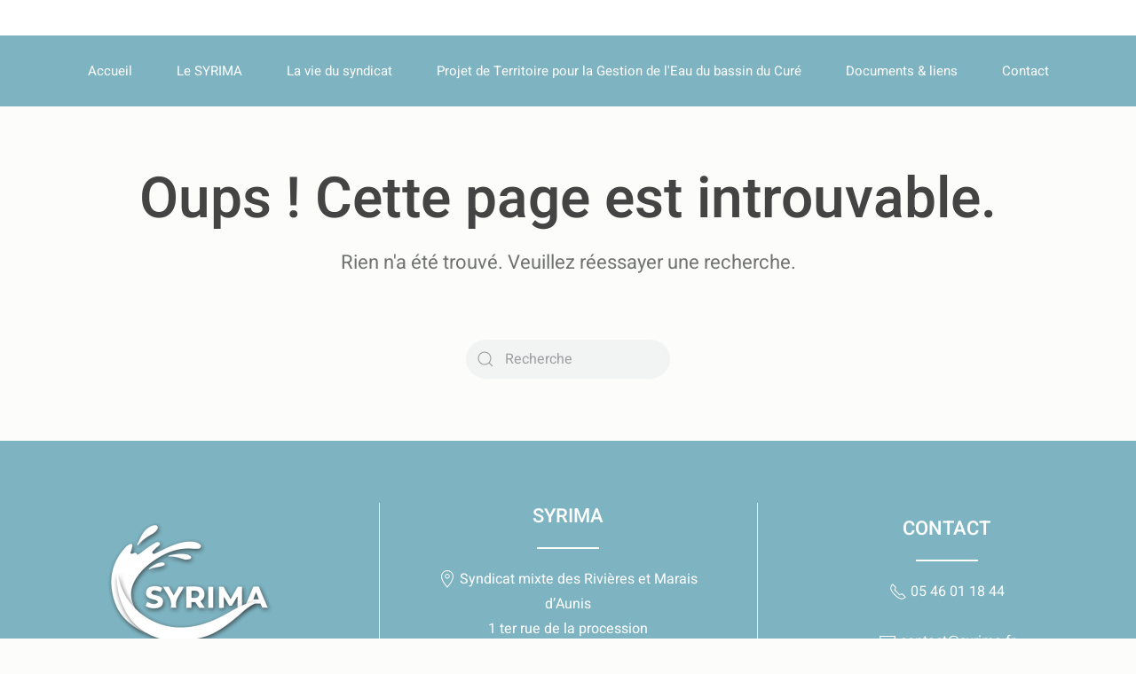

--- FILE ---
content_type: text/html; charset=UTF-8
request_url: https://www.syrima.fr/actualite/
body_size: 5305
content:
<!DOCTYPE html>
<html lang="fr-FR">
    <head>
        <meta charset="UTF-8">
        <meta http-equiv="X-UA-Compatible" content="IE=edge">
        <meta name="viewport" content="width=device-width, initial-scale=1">
        <link rel="shortcut icon" href="/wp-content/uploads/2022/03/favicon.png">
        <link rel="apple-touch-icon" href="/wp-content/uploads/2022/03/apple-touch-icon.png">
                
	<!-- This site is optimized with the Yoast SEO plugin v18.9 - https://yoast.com/wordpress/plugins/seo/ -->
	<title>Page non trouvée - SYRIMA</title>
	<meta name="robots" content="noindex, follow" />
	<meta property="og:locale" content="fr_FR" />
	<meta property="og:title" content="Page non trouvée - SYRIMA" />
	<meta property="og:site_name" content="SYRIMA" />
	<script type="application/ld+json" class="yoast-schema-graph">{"@context":"https://schema.org","@graph":[{"@type":"Organization","@id":"https://www.syrima.fr/#organization","name":"Syndicat mixte des Rivières et Marais d’Aunis - SYRIMA","url":"https://www.syrima.fr/","sameAs":[],"logo":{"@type":"ImageObject","inLanguage":"fr-FR","@id":"https://www.syrima.fr/#/schema/logo/image/","url":"https://www.syrima.fr/wp-content/uploads/2022/01/logo-syrima-png.png","contentUrl":"https://www.syrima.fr/wp-content/uploads/2022/01/logo-syrima-png.png","width":600,"height":447,"caption":"Syndicat mixte des Rivières et Marais d’Aunis - SYRIMA"},"image":{"@id":"https://www.syrima.fr/#/schema/logo/image/"}},{"@type":"WebSite","@id":"https://www.syrima.fr/#website","url":"https://www.syrima.fr/","name":"SYRIMA","description":"Syndicat mixte des Rivières et Marais d&#039;Aunis","publisher":{"@id":"https://www.syrima.fr/#organization"},"potentialAction":[{"@type":"SearchAction","target":{"@type":"EntryPoint","urlTemplate":"https://www.syrima.fr/?s={search_term_string}"},"query-input":"required name=search_term_string"}],"inLanguage":"fr-FR"}]}</script>
	<!-- / Yoast SEO plugin. -->


<link rel='dns-prefetch' href='//s.w.org' />
<link rel="alternate" type="application/rss+xml" title="SYRIMA &raquo; Flux" href="https://www.syrima.fr/feed/" />
<link rel="alternate" type="application/rss+xml" title="SYRIMA &raquo; Flux des commentaires" href="https://www.syrima.fr/comments/feed/" />
		<script type="text/javascript">
			window._wpemojiSettings = {"baseUrl":"https:\/\/s.w.org\/images\/core\/emoji\/13.0.0\/72x72\/","ext":".png","svgUrl":"https:\/\/s.w.org\/images\/core\/emoji\/13.0.0\/svg\/","svgExt":".svg","source":{"concatemoji":"https:\/\/www.syrima.fr\/wp-includes\/js\/wp-emoji-release.min.js?ver=5.5.1"}};
			!function(e,a,t){var r,n,o,i,p=a.createElement("canvas"),s=p.getContext&&p.getContext("2d");function c(e,t){var a=String.fromCharCode;s.clearRect(0,0,p.width,p.height),s.fillText(a.apply(this,e),0,0);var r=p.toDataURL();return s.clearRect(0,0,p.width,p.height),s.fillText(a.apply(this,t),0,0),r===p.toDataURL()}function l(e){if(!s||!s.fillText)return!1;switch(s.textBaseline="top",s.font="600 32px Arial",e){case"flag":return!c([127987,65039,8205,9895,65039],[127987,65039,8203,9895,65039])&&(!c([55356,56826,55356,56819],[55356,56826,8203,55356,56819])&&!c([55356,57332,56128,56423,56128,56418,56128,56421,56128,56430,56128,56423,56128,56447],[55356,57332,8203,56128,56423,8203,56128,56418,8203,56128,56421,8203,56128,56430,8203,56128,56423,8203,56128,56447]));case"emoji":return!c([55357,56424,8205,55356,57212],[55357,56424,8203,55356,57212])}return!1}function d(e){var t=a.createElement("script");t.src=e,t.defer=t.type="text/javascript",a.getElementsByTagName("head")[0].appendChild(t)}for(i=Array("flag","emoji"),t.supports={everything:!0,everythingExceptFlag:!0},o=0;o<i.length;o++)t.supports[i[o]]=l(i[o]),t.supports.everything=t.supports.everything&&t.supports[i[o]],"flag"!==i[o]&&(t.supports.everythingExceptFlag=t.supports.everythingExceptFlag&&t.supports[i[o]]);t.supports.everythingExceptFlag=t.supports.everythingExceptFlag&&!t.supports.flag,t.DOMReady=!1,t.readyCallback=function(){t.DOMReady=!0},t.supports.everything||(n=function(){t.readyCallback()},a.addEventListener?(a.addEventListener("DOMContentLoaded",n,!1),e.addEventListener("load",n,!1)):(e.attachEvent("onload",n),a.attachEvent("onreadystatechange",function(){"complete"===a.readyState&&t.readyCallback()})),(r=t.source||{}).concatemoji?d(r.concatemoji):r.wpemoji&&r.twemoji&&(d(r.twemoji),d(r.wpemoji)))}(window,document,window._wpemojiSettings);
		</script>
		<style type="text/css">
img.wp-smiley,
img.emoji {
	display: inline !important;
	border: none !important;
	box-shadow: none !important;
	height: 1em !important;
	width: 1em !important;
	margin: 0 .07em !important;
	vertical-align: -0.1em !important;
	background: none !important;
	padding: 0 !important;
}
</style>
	<link rel='stylesheet' id='wp-block-library-css'  href='https://www.syrima.fr/wp-includes/css/dist/block-library/style.min.css?ver=5.5.1' type='text/css' media='all' />
<link rel='stylesheet' id='juiz_sps_styles-css'  href='https://www.syrima.fr/wp-content/plugins/juiz-social-post-sharer/skins/2/style.min.css?ver=2.3.3' type='text/css' media='all' />
<link rel='stylesheet' id='juiz_sps_modal_styles-css'  href='https://www.syrima.fr/wp-content/plugins/juiz-social-post-sharer/assets/css/juiz-social-post-sharer-modal.min.css?ver=2.3.3' type='text/css' media="print" onload="this.onload=null;this.media='all'" /><noscript><link rel="stylesheet" media="all" href="https://www.syrima.fr/wp-content/plugins/juiz-social-post-sharer/assets/css/juiz-social-post-sharer-modal.min.css?ver=2.3.3"></noscript>
<link rel='stylesheet' id='parent-style-css'  href='https://www.syrima.fr/wp-content/themes/yootheme/style.css?ver=5.5.1' type='text/css' media='all' />
<link href="https://www.syrima.fr/wp-content/themes/yootheme/css/theme.1.css?ver=1698672127" rel="stylesheet">
<script type='text/javascript' src='https://www.syrima.fr/wp-includes/js/jquery/jquery.js?ver=1.12.4-wp' id='jquery-core-js'></script>
<link rel="https://api.w.org/" href="https://www.syrima.fr/wp-json/" /><link rel="EditURI" type="application/rsd+xml" title="RSD" href="https://www.syrima.fr/xmlrpc.php?rsd" />
<link rel="wlwmanifest" type="application/wlwmanifest+xml" href="https://www.syrima.fr/wp-includes/wlwmanifest.xml" /> 
<meta name="generator" content="WordPress 5.5.1" />
<script src="https://www.syrima.fr/wp-content/themes/yootheme/vendor/yootheme/theme-analytics/app/analytics.min.js?ver=2.4.10" defer></script>
<script src="https://www.syrima.fr/wp-content/themes/yootheme/vendor/assets/uikit/dist/js/uikit.min.js?ver=2.4.10"></script>
<script src="https://www.syrima.fr/wp-content/themes/yootheme/vendor/assets/uikit/dist/js/uikit-icons-design-escapes.min.js?ver=2.4.10"></script>
<script src="https://www.syrima.fr/wp-content/themes/yootheme/js/theme.js?ver=2.4.10"></script>
<script>var $theme = {"google_analytics":"G-56Y324LF03","google_analytics_anonymize":""};</script>
<script> jQuery(function () {            
  jQuery('.uk-navbar-nav>li>a, .uk-navbar-dropdown li>a, .uk-nav-primary .uk-nav-sub>a').each(function() {            
      if(location.pathname == this.pathname)            
          UIkit.scroll(this, {offset: 130});          
  });            
});  
</script>    </head>
    <body class="error404 ">
        
        
        
        <div class="tm-page">

                        
<div class="tm-header-mobile uk-hidden@m">


    <div class="uk-navbar-container">
        <nav uk-navbar>

                        <div class="uk-navbar-left">

                
                                <a class="uk-navbar-toggle" href="#tm-mobile" uk-toggle="animation: true">
                    <div uk-navbar-toggle-icon></div>
                                    </a>
                
                
            </div>
            
                        <div class="uk-navbar-center">
                
                                                                </div>
            
            
        </nav>
    </div>

    
        
        <div id="tm-mobile" class="" hidden>
            <div class="uk-background-default uk-padding uk-text-center">

                
<div class="uk-child-width-1-1" uk-grid>    <div>
<div class="uk-panel">

    
    
<ul class="uk-nav uk-nav-default uk-nav-center uk-nav-parent-icon uk-nav-accordion" uk-nav="{&quot;targets&quot;: &quot;&gt; .js-accordion&quot;}">
    
	<li><a href="https://www.syrima.fr/" class=" menu-item menu-item-type-post_type menu-item-object-page menu-item-home">Accueil</a></li>
	<li class="js-accordion uk-parent"><a href>Le SYRIMA</a>
	<ul class="uk-nav-sub">

		<li><a href="https://www.syrima.fr/le-territoire-du-syndicat-mixte-des-rivieres-et-marais-daunis/" class=" menu-item menu-item-type-post_type menu-item-object-page">Le territoire</a></li>
		<li><a href="https://www.syrima.fr/les-competences-du-syrima/" class=" menu-item menu-item-type-post_type menu-item-object-page">Les compétences</a></li>
		<li><a href="https://www.syrima.fr/travaux-et-etudes/" class=" menu-item menu-item-type-post_type menu-item-object-page">Travaux & études</a></li>
		<li><a href="https://www.syrima.fr/le-contrat-territorial-aunis-ocean/" class=" menu-item menu-item-type-post_type menu-item-object-page">Le Contrat Territorial Aunis Océan</a></li></ul></li>
	<li class="js-accordion uk-parent"><a href>La vie du syndicat</a>
	<ul class="uk-nav-sub">

		<li><a href="https://www.syrima.fr/le-comite-syndical-du-syrima/" class=" menu-item menu-item-type-post_type menu-item-object-page">Le comité syndical</a></li>
		<li><a href="https://www.syrima.fr/le-bureau-du-syndicat-mixte-des-rivieres-et-marais-daunis/" class=" menu-item menu-item-type-post_type menu-item-object-page">Le bureau</a></li>
		<li><a href="https://www.syrima.fr/les-deliberations/" class=" menu-item menu-item-type-post_type menu-item-object-page">Les délibérations</a></li>
		<li><a href="https://www.syrima.fr/agenda-des-reunions/" class=" menu-item menu-item-type-post_type menu-item-object-page">Agenda des réunions</a></li></ul></li>
	<li class="js-accordion uk-parent"><a href>Projet de Territoire pour la Gestion de l'Eau du bassin du Curé</a>
	<ul class="uk-nav-sub">

		<li><a href="https://www.syrima.fr/projet-de-territoire-pour-la-gestion-de-leau-du-bassin-du-cure/" class=" menu-item menu-item-type-post_type menu-item-object-page">Présentation</a></li>
		<li><a href="https://www.syrima.fr/comite-de-pilotage/" class=" menu-item menu-item-type-post_type menu-item-object-page">Comité de Pilotage</a></li>
		<li><a href="https://www.syrima.fr/partager-mes-idees/" class=" menu-item menu-item-type-post_type menu-item-object-page">Partager mes idées</a></li>
		<li><a href="https://www.syrima.fr/ptge-espace-documentaire/" class=" menu-item menu-item-type-post_type menu-item-object-page">Espace documentaire</a></li>
		<li><a href="https://www.syrima.fr/ptge-espace-de-travail-reserve/" class=" menu-item menu-item-type-post_type menu-item-object-page">Espace de travail réservé</a></li></ul></li>
	<li><a href="https://www.syrima.fr/documents-liens/" class="uk-text-center menu-item menu-item-type-post_type menu-item-object-page">Documents &#038; liens</a></li>
	<li><a href="#contact" class=" menu-item menu-item-type-custom menu-item-object-custom">Contact</a></li>
	<li><a href="https://www.syrima.fr/politique-de-confidentialite-2/" class="uk-hidden menu-item menu-item-type-post_type menu-item-object-page">Politique de confidentialité</a></li></ul>

</div>
</div></div>
            </div>
        </div>

        
    


</div>


<div class="tm-header uk-visible@m" uk-header>




        <div class="tm-headerbar-top">
        <div class="uk-container uk-container-expand">

                        <div class="uk-text-center">
                
                                                                </div>
            
            
        </div>
    </div>
    
    
        
            <div class="uk-navbar-container">

                <div class="uk-container uk-container-expand">
                    <nav class="uk-navbar" uk-navbar="{&quot;align&quot;:&quot;left&quot;,&quot;boundary&quot;:&quot;!.uk-navbar-container&quot;}">

                        <div class="uk-navbar-center">

                                                            
<ul class="uk-navbar-nav">
    
	<li><a href="https://www.syrima.fr/" class=" menu-item menu-item-type-post_type menu-item-object-page menu-item-home">Accueil</a></li>
	<li class="uk-parent"><a class="uk-text-center menu-item menu-item-type-custom menu-item-object-custom menu-item-has-children" href>Le SYRIMA</a>
	<div class="uk-navbar-dropdown"><div class="uk-navbar-dropdown-grid uk-child-width-1-1" uk-grid><div><ul class="uk-nav uk-navbar-dropdown-nav">

		<li><a href="https://www.syrima.fr/le-territoire-du-syndicat-mixte-des-rivieres-et-marais-daunis/" class=" menu-item menu-item-type-post_type menu-item-object-page">Le territoire</a></li>
		<li><a href="https://www.syrima.fr/les-competences-du-syrima/" class=" menu-item menu-item-type-post_type menu-item-object-page">Les compétences</a></li>
		<li><a href="https://www.syrima.fr/travaux-et-etudes/" class=" menu-item menu-item-type-post_type menu-item-object-page">Travaux & études</a></li>
		<li><a href="https://www.syrima.fr/le-contrat-territorial-aunis-ocean/" class=" menu-item menu-item-type-post_type menu-item-object-page">Le Contrat Territorial Aunis Océan</a></li></ul></div></div></div></li>
	<li class="uk-parent"><a class=" menu-item menu-item-type-custom menu-item-object-custom menu-item-has-children" href>La vie du syndicat</a>
	<div class="uk-navbar-dropdown"><div class="uk-navbar-dropdown-grid uk-child-width-1-1" uk-grid><div><ul class="uk-nav uk-navbar-dropdown-nav">

		<li><a href="https://www.syrima.fr/le-comite-syndical-du-syrima/" class=" menu-item menu-item-type-post_type menu-item-object-page">Le comité syndical</a></li>
		<li><a href="https://www.syrima.fr/le-bureau-du-syndicat-mixte-des-rivieres-et-marais-daunis/" class=" menu-item menu-item-type-post_type menu-item-object-page">Le bureau</a></li>
		<li><a href="https://www.syrima.fr/les-deliberations/" class=" menu-item menu-item-type-post_type menu-item-object-page">Les délibérations</a></li>
		<li><a href="https://www.syrima.fr/agenda-des-reunions/" class=" menu-item menu-item-type-post_type menu-item-object-page">Agenda des réunions</a></li></ul></div></div></div></li>
	<li class="uk-parent"><a class="uk-text-center menu-item menu-item-type-custom menu-item-object-custom menu-item-has-children" href>Projet de Territoire pour la Gestion de l'Eau du bassin du Curé</a>
	<div class="uk-navbar-dropdown"><div class="uk-navbar-dropdown-grid uk-child-width-1-1" uk-grid><div><ul class="uk-nav uk-navbar-dropdown-nav">

		<li><a href="https://www.syrima.fr/projet-de-territoire-pour-la-gestion-de-leau-du-bassin-du-cure/" class=" menu-item menu-item-type-post_type menu-item-object-page">Présentation</a></li>
		<li><a href="https://www.syrima.fr/comite-de-pilotage/" class=" menu-item menu-item-type-post_type menu-item-object-page">Comité de Pilotage</a></li>
		<li><a href="https://www.syrima.fr/partager-mes-idees/" class=" menu-item menu-item-type-post_type menu-item-object-page">Partager mes idées</a></li>
		<li><a href="https://www.syrima.fr/ptge-espace-documentaire/" class=" menu-item menu-item-type-post_type menu-item-object-page">Espace documentaire</a></li>
		<li><a href="https://www.syrima.fr/ptge-espace-de-travail-reserve/" class=" menu-item menu-item-type-post_type menu-item-object-page">Espace de travail réservé</a></li></ul></div></div></div></li>
	<li><a href="https://www.syrima.fr/documents-liens/" class="uk-text-center menu-item menu-item-type-post_type menu-item-object-page">Documents &#038; liens</a></li>
	<li><a href="#contact" class=" menu-item menu-item-type-custom menu-item-object-custom">Contact</a></li>
	<li><a href="https://www.syrima.fr/politique-de-confidentialite-2/" class="uk-hidden menu-item menu-item-type-post_type menu-item-object-page">Politique de confidentialité</a></li></ul>
                            
                        </div>

                    </nav>
                </div>

            </div>

        
    
    




</div>
            
            
            
            <div id="tm-main"  class="tm-main uk-section uk-section-default" uk-height-viewport="expand: true">
                <div class="uk-container">

                    
                            
            
<h1 class="uk-heading-medium uk-text-center">Oups ! Cette page est introuvable.</h1>

<p class="uk-text-large uk-text-center uk-margin-large-bottom">Rien n'a été trouvé. Veuillez réessayer une recherche.</p>

<div class="uk-text-center">

    <form id="search-736" action="https://www.syrima.fr" method="get" role="search" class="uk-search uk-search-default"><span uk-search-icon></span><input name="s" placeholder="Recherche" required type="search" class="uk-search-input"></form>





</div>

        
                        
                </div>
            </div>
            
            
            <!-- Builder #footer -->
<div id="contact" class="uk-section-primary uk-preserve-color uk-section">
    
        
        
        
            
                                <div class="uk-container uk-container-expand">                
                    
                    <div class="tm-grid-expand uk-grid-divider uk-grid-margin" uk-grid>
<div class="uk-grid-item-match uk-flex-middle uk-width-1-3@m">
    
        
            
                        <div class="uk-panel uk-width-1-1">            
                
<div class="uk-margin uk-text-center">
        <img class="el-image" alt data-src="/wp-content/themes/yootheme/cache/logo-syrima-ombage-682f9a2a.webp" data-srcset="/wp-content/themes/yootheme/cache/logo-syrima-ombage-682f9a2a.webp 193w, /wp-content/themes/yootheme/cache/logo-syrima-ombage-1dc76639.webp 386w" data-sizes="(min-width: 193px) 193px" data-width="193" data-height="150" uk-img>    
    
</div>

                        </div>
            
        
    
</div>

<div class="uk-light uk-width-1-3@m">
    
        
            
            
                <div class="uk-panel uk-text-success uk-margin uk-text-center"><p class="uk-h4">SYRIMA</p><hr class="uk-divider-small">
<p><span uk-icon="icon:location"></span> Syndicat mixte des Rivières et Marais d’Aunis <br />1 ter rue de la procession <br />17170 COURCON</p></div>
            
        
    
</div>

<div class="uk-grid-item-match uk-flex-middle uk-light uk-width-1-3@m">
    
        
            
                        <div class="uk-panel uk-width-1-1">            
                <div class="uk-panel uk-margin uk-text-center"><p class="uk-h4 uk-text-success">CONTACT</p><hr class="uk-divider-small">
<p><a href="tel:+33546011844" target="blank"><span uk-icon="icon:receiver"></span> 05 46 01 18 44</a>
    <br><br><a href="mailto:contact@syrima.fr" target="blank"><span uk-icon="icon:mail"></span> contact@syrima.fr</a>
  </div>
                        </div>
            
        
    
</div>
</div>
                                </div>
                
            
        
    
</div>

<div class="uk-section-default uk-section uk-section-xsmall">
    
        
        
        
            
                                <div class="uk-container">                
                    
                    <div class="tm-grid-expand uk-grid-margin" uk-grid>
<div class="uk-width-large@m">
    
        
            
            
                <div class="uk-panel uk-margin uk-text-center"><p><a class="uk-text-small" href="/politique-de-confidentialite">Mentions légales</a></p></div>
            
        
    
</div>

<div class="uk-width-expand@m">
    
        
            
            
                
<div class="uk-margin-remove-vertical uk-text-center"><a href="#" uk-totop uk-scroll></a></div>
            
        
    
</div>

<div class="uk-width-large@m">
    
        
            
            
                <div class="uk-panel uk-margin uk-text-center"><a class="uk-text-small" href="https://www.stephenthomas.fr" target="blank" >Conception  Web&Design Nouvelle Aquitaine</a></div>
            
        
    
</div>
</div>
                                </div>
                
            
        
    
</div>

        </div>

        
        <script type='text/javascript' id='juiz_sps_scripts-js-extra'>
/* <![CDATA[ */
var jsps = {"modalLoader":"<img src=\"https:\/\/www.syrima.fr\/wp-content\/plugins\/juiz-social-post-sharer\/assets\/img\/loader.svg\" height=\"22\" width=\"22\" alt=\"\">","modalEmailTitle":"Partager par e-mail","modalEmailInfo":"Promis, les e-mails ne sont pas stock\u00e9s\u00a0!","modalEmailNonce":"000207c94e","clickCountNonce":"6230ed59b7","getCountersNonce":"28ba5794c1","ajax_url":"https:\/\/www.syrima.fr\/wp-admin\/admin-ajax.php","modalEmailName":"Votre nom","modalEmailAction":"https:\/\/www.syrima.fr\/wp-admin\/admin-ajax.php","modalEmailYourEmail":"Votre e-mail","modalEmailFriendEmail":"E-mail de destinataire(s)","modalEmailMessage":"Message personnel","modalEmailOptional":"facultatif","modalEmailMsgInfo":"Un lien vers l\u2019article est ajout\u00e9 automatiquement au message.","modalEmailSubmit":"Envoyer ce post","modalRecipientNb":"1 destinataire","modalRecipientNbs":"{number} destinataires","modalEmailFooter":"Service gratuit par <a href=\"https:\/\/wordpress.org\/plugins\/juiz-social-post-sharer\/\" target=\"_blank\">Nobs \u2022 Share Plugin<\/a>","modalClose":"Fermer","modalErrorGeneric":"D\u00e9sol\u00e9 on dirait que nous avons une erreur de notre c\u00f4t\u00e9\u2026"};
/* ]]> */
</script>
<script defer type='text/javascript' src='https://www.syrima.fr/wp-content/plugins/juiz-social-post-sharer/assets/js/juiz-social-post-sharer.min.js?ver=2.3.3' id='juiz_sps_scripts-js'></script>
<script type='text/javascript' src='https://www.syrima.fr/wp-includes/js/wp-embed.min.js?ver=5.5.1' id='wp-embed-js'></script>
    </body>
</html>


--- FILE ---
content_type: text/css
request_url: https://www.syrima.fr/wp-content/themes/yootheme/style.css?ver=5.5.1
body_size: 116
content:
/**
 * Theme Name: YOOtheme
 * Theme URI: https://yootheme.com
 * Description: A powerful, flexible and elegant website builder that allows you to create complex pages within minutes and customize every aspect of the theme.
 * Version: 2.4.10
 * Author: YOOtheme
 * Author URI: https://yootheme.com
 */
